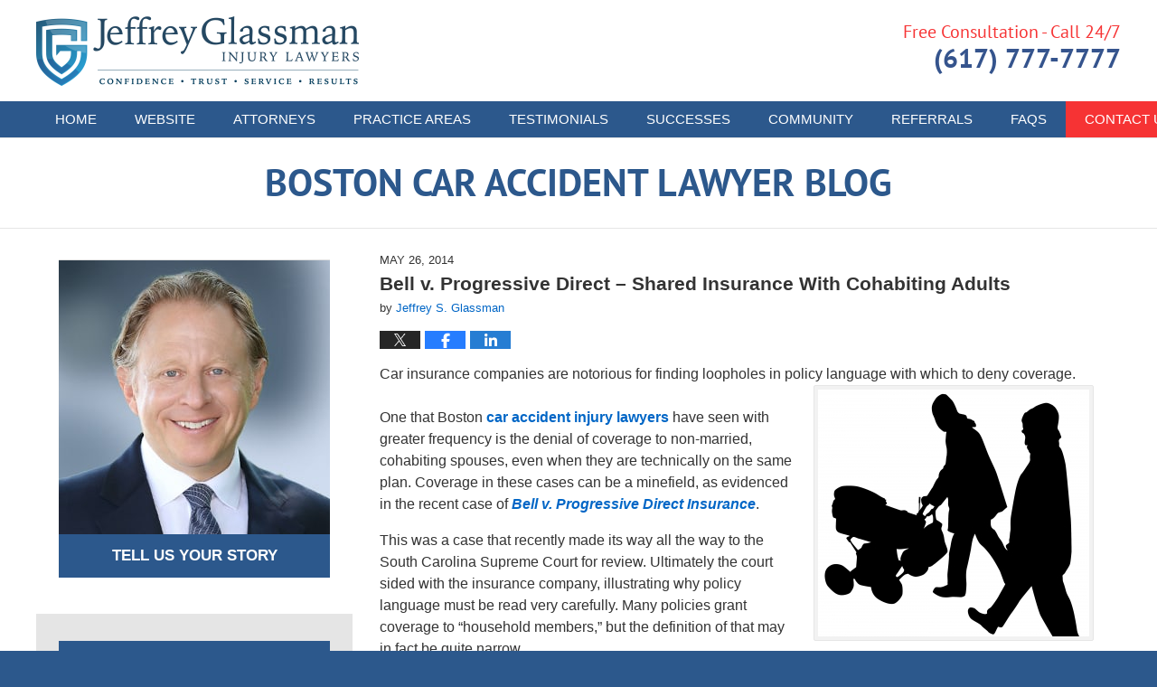

--- FILE ---
content_type: text/html; charset=UTF-8
request_url: https://www.boston-car-accident-lawyer-blog.com/bell-v-progressive-direct-sh/
body_size: 14537
content:
<!DOCTYPE html>
<html class="no-js displaymode-full" itemscope itemtype="http://schema.org/Blog" lang="en-US">
	<head prefix="og: http://ogp.me/ns# article: http://ogp.me/ns/article#" >
		<meta http-equiv="Content-Type" content="text/html; charset=utf-8" />
		<title>Bell v. Progressive Direct - Shared Insurance With Cohabiting Adults &#8212; Boston Car Accident Lawyer Blog &#8212; May 26, 2014</title>
		<meta name="viewport" content="width=device-width, initial-scale=1.0" />

		<link rel="stylesheet" type="text/css" media="all" href="/jresources/v/20250507213145/css/main.css" />


		<script type="text/javascript">
			document.documentElement.className = document.documentElement.className.replace(/\bno-js\b/,"js");
		</script>

		<meta name="referrer" content="origin" />
		<meta name="referrer" content="unsafe-url" />

		<meta name='robots' content='index, follow, max-image-preview:large, max-snippet:-1, max-video-preview:-1' />
	<style>img:is([sizes="auto" i], [sizes^="auto," i]) { contain-intrinsic-size: 3000px 1500px }</style>
	
	<!-- This site is optimized with the Yoast SEO plugin v25.7 - https://yoast.com/wordpress/plugins/seo/ -->
	<meta name="description" content="Car insurance companies are notorious for finding loopholes in policy language with which to deny coverage. One that Boston car accident injury lawyers &#8212; May 26, 2014" />
	<link rel="canonical" href="https://www.boston-car-accident-lawyer-blog.com/bell-v-progressive-direct-sh/" />
	<meta name="twitter:label1" content="Written by" />
	<meta name="twitter:data1" content="Jeffrey S. Glassman" />
	<meta name="twitter:label2" content="Est. reading time" />
	<meta name="twitter:data2" content="3 minutes" />
	<!-- / Yoast SEO plugin. -->


<link rel='dns-prefetch' href='//stats.wp.com' />
<link rel='dns-prefetch' href='//v0.wordpress.com' />
<link rel="alternate" type="application/rss+xml" title="Boston Car Accident Lawyer Blog &raquo; Feed" href="https://www.boston-car-accident-lawyer-blog.com/feed/" />
<link rel="alternate" type="application/rss+xml" title="Boston Car Accident Lawyer Blog &raquo; Comments Feed" href="https://www.boston-car-accident-lawyer-blog.com/comments/feed/" />
<script type="text/javascript">
/* <![CDATA[ */
window._wpemojiSettings = {"baseUrl":"https:\/\/s.w.org\/images\/core\/emoji\/16.0.1\/72x72\/","ext":".png","svgUrl":"https:\/\/s.w.org\/images\/core\/emoji\/16.0.1\/svg\/","svgExt":".svg","source":{"concatemoji":"https:\/\/www.boston-car-accident-lawyer-blog.com\/wp-includes\/js\/wp-emoji-release.min.js?ver=7f08c3448240c80842b50f945023b5cf"}};
/*! This file is auto-generated */
!function(s,n){var o,i,e;function c(e){try{var t={supportTests:e,timestamp:(new Date).valueOf()};sessionStorage.setItem(o,JSON.stringify(t))}catch(e){}}function p(e,t,n){e.clearRect(0,0,e.canvas.width,e.canvas.height),e.fillText(t,0,0);var t=new Uint32Array(e.getImageData(0,0,e.canvas.width,e.canvas.height).data),a=(e.clearRect(0,0,e.canvas.width,e.canvas.height),e.fillText(n,0,0),new Uint32Array(e.getImageData(0,0,e.canvas.width,e.canvas.height).data));return t.every(function(e,t){return e===a[t]})}function u(e,t){e.clearRect(0,0,e.canvas.width,e.canvas.height),e.fillText(t,0,0);for(var n=e.getImageData(16,16,1,1),a=0;a<n.data.length;a++)if(0!==n.data[a])return!1;return!0}function f(e,t,n,a){switch(t){case"flag":return n(e,"\ud83c\udff3\ufe0f\u200d\u26a7\ufe0f","\ud83c\udff3\ufe0f\u200b\u26a7\ufe0f")?!1:!n(e,"\ud83c\udde8\ud83c\uddf6","\ud83c\udde8\u200b\ud83c\uddf6")&&!n(e,"\ud83c\udff4\udb40\udc67\udb40\udc62\udb40\udc65\udb40\udc6e\udb40\udc67\udb40\udc7f","\ud83c\udff4\u200b\udb40\udc67\u200b\udb40\udc62\u200b\udb40\udc65\u200b\udb40\udc6e\u200b\udb40\udc67\u200b\udb40\udc7f");case"emoji":return!a(e,"\ud83e\udedf")}return!1}function g(e,t,n,a){var r="undefined"!=typeof WorkerGlobalScope&&self instanceof WorkerGlobalScope?new OffscreenCanvas(300,150):s.createElement("canvas"),o=r.getContext("2d",{willReadFrequently:!0}),i=(o.textBaseline="top",o.font="600 32px Arial",{});return e.forEach(function(e){i[e]=t(o,e,n,a)}),i}function t(e){var t=s.createElement("script");t.src=e,t.defer=!0,s.head.appendChild(t)}"undefined"!=typeof Promise&&(o="wpEmojiSettingsSupports",i=["flag","emoji"],n.supports={everything:!0,everythingExceptFlag:!0},e=new Promise(function(e){s.addEventListener("DOMContentLoaded",e,{once:!0})}),new Promise(function(t){var n=function(){try{var e=JSON.parse(sessionStorage.getItem(o));if("object"==typeof e&&"number"==typeof e.timestamp&&(new Date).valueOf()<e.timestamp+604800&&"object"==typeof e.supportTests)return e.supportTests}catch(e){}return null}();if(!n){if("undefined"!=typeof Worker&&"undefined"!=typeof OffscreenCanvas&&"undefined"!=typeof URL&&URL.createObjectURL&&"undefined"!=typeof Blob)try{var e="postMessage("+g.toString()+"("+[JSON.stringify(i),f.toString(),p.toString(),u.toString()].join(",")+"));",a=new Blob([e],{type:"text/javascript"}),r=new Worker(URL.createObjectURL(a),{name:"wpTestEmojiSupports"});return void(r.onmessage=function(e){c(n=e.data),r.terminate(),t(n)})}catch(e){}c(n=g(i,f,p,u))}t(n)}).then(function(e){for(var t in e)n.supports[t]=e[t],n.supports.everything=n.supports.everything&&n.supports[t],"flag"!==t&&(n.supports.everythingExceptFlag=n.supports.everythingExceptFlag&&n.supports[t]);n.supports.everythingExceptFlag=n.supports.everythingExceptFlag&&!n.supports.flag,n.DOMReady=!1,n.readyCallback=function(){n.DOMReady=!0}}).then(function(){return e}).then(function(){var e;n.supports.everything||(n.readyCallback(),(e=n.source||{}).concatemoji?t(e.concatemoji):e.wpemoji&&e.twemoji&&(t(e.twemoji),t(e.wpemoji)))}))}((window,document),window._wpemojiSettings);
/* ]]> */
</script>
<style id='wp-emoji-styles-inline-css' type='text/css'>

	img.wp-smiley, img.emoji {
		display: inline !important;
		border: none !important;
		box-shadow: none !important;
		height: 1em !important;
		width: 1em !important;
		margin: 0 0.07em !important;
		vertical-align: -0.1em !important;
		background: none !important;
		padding: 0 !important;
	}
</style>
<link rel='stylesheet' id='wp-block-library-css' href='https://www.boston-car-accident-lawyer-blog.com/wp-includes/css/dist/block-library/style.min.css?ver=7f08c3448240c80842b50f945023b5cf' type='text/css' media='all' />
<style id='classic-theme-styles-inline-css' type='text/css'>
/*! This file is auto-generated */
.wp-block-button__link{color:#fff;background-color:#32373c;border-radius:9999px;box-shadow:none;text-decoration:none;padding:calc(.667em + 2px) calc(1.333em + 2px);font-size:1.125em}.wp-block-file__button{background:#32373c;color:#fff;text-decoration:none}
</style>
<style id='global-styles-inline-css' type='text/css'>
:root{--wp--preset--aspect-ratio--square: 1;--wp--preset--aspect-ratio--4-3: 4/3;--wp--preset--aspect-ratio--3-4: 3/4;--wp--preset--aspect-ratio--3-2: 3/2;--wp--preset--aspect-ratio--2-3: 2/3;--wp--preset--aspect-ratio--16-9: 16/9;--wp--preset--aspect-ratio--9-16: 9/16;--wp--preset--color--black: #000000;--wp--preset--color--cyan-bluish-gray: #abb8c3;--wp--preset--color--white: #ffffff;--wp--preset--color--pale-pink: #f78da7;--wp--preset--color--vivid-red: #cf2e2e;--wp--preset--color--luminous-vivid-orange: #ff6900;--wp--preset--color--luminous-vivid-amber: #fcb900;--wp--preset--color--light-green-cyan: #7bdcb5;--wp--preset--color--vivid-green-cyan: #00d084;--wp--preset--color--pale-cyan-blue: #8ed1fc;--wp--preset--color--vivid-cyan-blue: #0693e3;--wp--preset--color--vivid-purple: #9b51e0;--wp--preset--gradient--vivid-cyan-blue-to-vivid-purple: linear-gradient(135deg,rgba(6,147,227,1) 0%,rgb(155,81,224) 100%);--wp--preset--gradient--light-green-cyan-to-vivid-green-cyan: linear-gradient(135deg,rgb(122,220,180) 0%,rgb(0,208,130) 100%);--wp--preset--gradient--luminous-vivid-amber-to-luminous-vivid-orange: linear-gradient(135deg,rgba(252,185,0,1) 0%,rgba(255,105,0,1) 100%);--wp--preset--gradient--luminous-vivid-orange-to-vivid-red: linear-gradient(135deg,rgba(255,105,0,1) 0%,rgb(207,46,46) 100%);--wp--preset--gradient--very-light-gray-to-cyan-bluish-gray: linear-gradient(135deg,rgb(238,238,238) 0%,rgb(169,184,195) 100%);--wp--preset--gradient--cool-to-warm-spectrum: linear-gradient(135deg,rgb(74,234,220) 0%,rgb(151,120,209) 20%,rgb(207,42,186) 40%,rgb(238,44,130) 60%,rgb(251,105,98) 80%,rgb(254,248,76) 100%);--wp--preset--gradient--blush-light-purple: linear-gradient(135deg,rgb(255,206,236) 0%,rgb(152,150,240) 100%);--wp--preset--gradient--blush-bordeaux: linear-gradient(135deg,rgb(254,205,165) 0%,rgb(254,45,45) 50%,rgb(107,0,62) 100%);--wp--preset--gradient--luminous-dusk: linear-gradient(135deg,rgb(255,203,112) 0%,rgb(199,81,192) 50%,rgb(65,88,208) 100%);--wp--preset--gradient--pale-ocean: linear-gradient(135deg,rgb(255,245,203) 0%,rgb(182,227,212) 50%,rgb(51,167,181) 100%);--wp--preset--gradient--electric-grass: linear-gradient(135deg,rgb(202,248,128) 0%,rgb(113,206,126) 100%);--wp--preset--gradient--midnight: linear-gradient(135deg,rgb(2,3,129) 0%,rgb(40,116,252) 100%);--wp--preset--font-size--small: 13px;--wp--preset--font-size--medium: 20px;--wp--preset--font-size--large: 36px;--wp--preset--font-size--x-large: 42px;--wp--preset--spacing--20: 0.44rem;--wp--preset--spacing--30: 0.67rem;--wp--preset--spacing--40: 1rem;--wp--preset--spacing--50: 1.5rem;--wp--preset--spacing--60: 2.25rem;--wp--preset--spacing--70: 3.38rem;--wp--preset--spacing--80: 5.06rem;--wp--preset--shadow--natural: 6px 6px 9px rgba(0, 0, 0, 0.2);--wp--preset--shadow--deep: 12px 12px 50px rgba(0, 0, 0, 0.4);--wp--preset--shadow--sharp: 6px 6px 0px rgba(0, 0, 0, 0.2);--wp--preset--shadow--outlined: 6px 6px 0px -3px rgba(255, 255, 255, 1), 6px 6px rgba(0, 0, 0, 1);--wp--preset--shadow--crisp: 6px 6px 0px rgba(0, 0, 0, 1);}:where(.is-layout-flex){gap: 0.5em;}:where(.is-layout-grid){gap: 0.5em;}body .is-layout-flex{display: flex;}.is-layout-flex{flex-wrap: wrap;align-items: center;}.is-layout-flex > :is(*, div){margin: 0;}body .is-layout-grid{display: grid;}.is-layout-grid > :is(*, div){margin: 0;}:where(.wp-block-columns.is-layout-flex){gap: 2em;}:where(.wp-block-columns.is-layout-grid){gap: 2em;}:where(.wp-block-post-template.is-layout-flex){gap: 1.25em;}:where(.wp-block-post-template.is-layout-grid){gap: 1.25em;}.has-black-color{color: var(--wp--preset--color--black) !important;}.has-cyan-bluish-gray-color{color: var(--wp--preset--color--cyan-bluish-gray) !important;}.has-white-color{color: var(--wp--preset--color--white) !important;}.has-pale-pink-color{color: var(--wp--preset--color--pale-pink) !important;}.has-vivid-red-color{color: var(--wp--preset--color--vivid-red) !important;}.has-luminous-vivid-orange-color{color: var(--wp--preset--color--luminous-vivid-orange) !important;}.has-luminous-vivid-amber-color{color: var(--wp--preset--color--luminous-vivid-amber) !important;}.has-light-green-cyan-color{color: var(--wp--preset--color--light-green-cyan) !important;}.has-vivid-green-cyan-color{color: var(--wp--preset--color--vivid-green-cyan) !important;}.has-pale-cyan-blue-color{color: var(--wp--preset--color--pale-cyan-blue) !important;}.has-vivid-cyan-blue-color{color: var(--wp--preset--color--vivid-cyan-blue) !important;}.has-vivid-purple-color{color: var(--wp--preset--color--vivid-purple) !important;}.has-black-background-color{background-color: var(--wp--preset--color--black) !important;}.has-cyan-bluish-gray-background-color{background-color: var(--wp--preset--color--cyan-bluish-gray) !important;}.has-white-background-color{background-color: var(--wp--preset--color--white) !important;}.has-pale-pink-background-color{background-color: var(--wp--preset--color--pale-pink) !important;}.has-vivid-red-background-color{background-color: var(--wp--preset--color--vivid-red) !important;}.has-luminous-vivid-orange-background-color{background-color: var(--wp--preset--color--luminous-vivid-orange) !important;}.has-luminous-vivid-amber-background-color{background-color: var(--wp--preset--color--luminous-vivid-amber) !important;}.has-light-green-cyan-background-color{background-color: var(--wp--preset--color--light-green-cyan) !important;}.has-vivid-green-cyan-background-color{background-color: var(--wp--preset--color--vivid-green-cyan) !important;}.has-pale-cyan-blue-background-color{background-color: var(--wp--preset--color--pale-cyan-blue) !important;}.has-vivid-cyan-blue-background-color{background-color: var(--wp--preset--color--vivid-cyan-blue) !important;}.has-vivid-purple-background-color{background-color: var(--wp--preset--color--vivid-purple) !important;}.has-black-border-color{border-color: var(--wp--preset--color--black) !important;}.has-cyan-bluish-gray-border-color{border-color: var(--wp--preset--color--cyan-bluish-gray) !important;}.has-white-border-color{border-color: var(--wp--preset--color--white) !important;}.has-pale-pink-border-color{border-color: var(--wp--preset--color--pale-pink) !important;}.has-vivid-red-border-color{border-color: var(--wp--preset--color--vivid-red) !important;}.has-luminous-vivid-orange-border-color{border-color: var(--wp--preset--color--luminous-vivid-orange) !important;}.has-luminous-vivid-amber-border-color{border-color: var(--wp--preset--color--luminous-vivid-amber) !important;}.has-light-green-cyan-border-color{border-color: var(--wp--preset--color--light-green-cyan) !important;}.has-vivid-green-cyan-border-color{border-color: var(--wp--preset--color--vivid-green-cyan) !important;}.has-pale-cyan-blue-border-color{border-color: var(--wp--preset--color--pale-cyan-blue) !important;}.has-vivid-cyan-blue-border-color{border-color: var(--wp--preset--color--vivid-cyan-blue) !important;}.has-vivid-purple-border-color{border-color: var(--wp--preset--color--vivid-purple) !important;}.has-vivid-cyan-blue-to-vivid-purple-gradient-background{background: var(--wp--preset--gradient--vivid-cyan-blue-to-vivid-purple) !important;}.has-light-green-cyan-to-vivid-green-cyan-gradient-background{background: var(--wp--preset--gradient--light-green-cyan-to-vivid-green-cyan) !important;}.has-luminous-vivid-amber-to-luminous-vivid-orange-gradient-background{background: var(--wp--preset--gradient--luminous-vivid-amber-to-luminous-vivid-orange) !important;}.has-luminous-vivid-orange-to-vivid-red-gradient-background{background: var(--wp--preset--gradient--luminous-vivid-orange-to-vivid-red) !important;}.has-very-light-gray-to-cyan-bluish-gray-gradient-background{background: var(--wp--preset--gradient--very-light-gray-to-cyan-bluish-gray) !important;}.has-cool-to-warm-spectrum-gradient-background{background: var(--wp--preset--gradient--cool-to-warm-spectrum) !important;}.has-blush-light-purple-gradient-background{background: var(--wp--preset--gradient--blush-light-purple) !important;}.has-blush-bordeaux-gradient-background{background: var(--wp--preset--gradient--blush-bordeaux) !important;}.has-luminous-dusk-gradient-background{background: var(--wp--preset--gradient--luminous-dusk) !important;}.has-pale-ocean-gradient-background{background: var(--wp--preset--gradient--pale-ocean) !important;}.has-electric-grass-gradient-background{background: var(--wp--preset--gradient--electric-grass) !important;}.has-midnight-gradient-background{background: var(--wp--preset--gradient--midnight) !important;}.has-small-font-size{font-size: var(--wp--preset--font-size--small) !important;}.has-medium-font-size{font-size: var(--wp--preset--font-size--medium) !important;}.has-large-font-size{font-size: var(--wp--preset--font-size--large) !important;}.has-x-large-font-size{font-size: var(--wp--preset--font-size--x-large) !important;}
:where(.wp-block-post-template.is-layout-flex){gap: 1.25em;}:where(.wp-block-post-template.is-layout-grid){gap: 1.25em;}
:where(.wp-block-columns.is-layout-flex){gap: 2em;}:where(.wp-block-columns.is-layout-grid){gap: 2em;}
:root :where(.wp-block-pullquote){font-size: 1.5em;line-height: 1.6;}
</style>
<script type="text/javascript" src="https://www.boston-car-accident-lawyer-blog.com/wp-includes/js/jquery/jquery.min.js?ver=3.7.1" id="jquery-core-js"></script>
<script type="text/javascript" src="https://www.boston-car-accident-lawyer-blog.com/wp-includes/js/jquery/jquery-migrate.min.js?ver=3.4.1" id="jquery-migrate-js"></script>
<link rel="https://api.w.org/" href="https://www.boston-car-accident-lawyer-blog.com/wp-json/" /><link rel="alternate" title="JSON" type="application/json" href="https://www.boston-car-accident-lawyer-blog.com/wp-json/wp/v2/posts/581" /><link rel="EditURI" type="application/rsd+xml" title="RSD" href="https://www.boston-car-accident-lawyer-blog.com/xmlrpc.php?rsd" />

<link rel='shortlink' href='https://wp.me/p6zYt4-9n' />
<link rel="alternate" title="oEmbed (JSON)" type="application/json+oembed" href="https://www.boston-car-accident-lawyer-blog.com/wp-json/oembed/1.0/embed?url=https%3A%2F%2Fwww.boston-car-accident-lawyer-blog.com%2Fbell-v-progressive-direct-sh%2F" />
<link rel="alternate" title="oEmbed (XML)" type="text/xml+oembed" href="https://www.boston-car-accident-lawyer-blog.com/wp-json/oembed/1.0/embed?url=https%3A%2F%2Fwww.boston-car-accident-lawyer-blog.com%2Fbell-v-progressive-direct-sh%2F&#038;format=xml" />
	<style>img#wpstats{display:none}</style>
		<link rel="amphtml" href="https://www.boston-car-accident-lawyer-blog.com/amp/bell-v-progressive-direct-sh/" />
		<!-- Willow Authorship Tags -->
<link href="https://www.jeffreysglassman.com/" rel="publisher" />
<link href="https://www.jeffreysglassman.com/jeffrey-s-glassman.html" rel="author" />

<!-- End Willow Authorship Tags -->		<!-- Willow Opengraph and Twitter Cards -->
<meta name="twitter:creator" content="@jeffreyglassman" />
<meta name="twitter:card" content="summary" />
<meta name="twitter:url" content="https://wp.me/p6zYt4-9n" />
<meta name="twitter:title" content="Bell v. Progressive Direct &#8211; Shared Insurance With Cohabiting Adults" />
<meta name="twitter:description" content="Car insurance companies are notorious for finding loopholes in policy language with which to deny coverage. One that Boston car accident injury lawyers have seen with greater frequency is the ..." />
<meta name="twitter:image" content="https://www.boston-car-accident-lawyer-blog.com/files/2021/11/social-image-logo-og.png" />
<meta property="article:published_time" content="2014-05-26T12:54:02-04:00" />
<meta property="article:modified_time" content="2014-05-26T12:54:02-04:00" />
<meta property="article:section" content="Car Accidents" />
<meta property="article:author" content="https://www.facebook.com/pages/Law-Offices-of-Jeffrey-S-Glassman-LLC/15179320471" />
<meta property="og:url" content="https://www.boston-car-accident-lawyer-blog.com/bell-v-progressive-direct-sh/" />
<meta property="og:title" content="Bell v. Progressive Direct &#8211; Shared Insurance With Cohabiting Adults" />
<meta property="og:description" content="Car insurance companies are notorious for finding loopholes in policy language with which to deny coverage. One that Boston car accident injury lawyers have seen with greater frequency is the ..." />
<meta property="og:type" content="article" />
<meta property="og:image" content="https://www.boston-car-accident-lawyer-blog.com/files/2021/11/social-image-logo-og.png" />
<meta property="og:image:width" content="1200" />
<meta property="og:image:height" content="1200" />
<meta property="og:image:url" content="https://www.boston-car-accident-lawyer-blog.com/files/2021/11/social-image-logo-og.png" />
<meta property="og:image:secure_url" content="https://www.boston-car-accident-lawyer-blog.com/files/2021/11/social-image-logo-og.png" />
<meta property="og:site_name" content="Boston Car Accident Lawyer Blog" />

<!-- End Willow Opengraph and Twitter Cards -->

				<link rel="shortcut icon" type="image/x-icon" href="/jresources/v/20250507213145/icons/favicon.ico"  />
<!-- Global site tag (gtag.js) - Google Analytics -->
    <script async src="https://www.googletagmanager.com/gtag/js?id=AW-980598167"></script>
    <script>
        window.dataLayer = window.dataLayer || [];
        function gtag(){dataLayer.push(arguments);}
        gtag('js', new Date());
        gtag('config', 'AW-980598167', {
            'linker': {
                'domains': ['jeffreysglassman.com','bikeattorney.com','boston-car-accident-lawyer-blog.com','massachusettsworkerscompensationlawyersblog.com','bostonpersonalinjuryattorneyblog.com','productliabilitylawyerblog.com','bostondrunkdrivingaccidentlawyerblog.com','mesotheliomalawyers-blog.com','massachusettssocialsecuritydisabilitylawyersblog.com','bikeaccidentlawyersblog.com','zantaclawyer.co','earpluglawyers.com'],
                'accept_incoming': true
            }
        });
    </script>
<!-- End Global site tag (gtag.js) - Google Analytics -->
<!-- Google Analytics Metadata -->
<script> window.jmetadata = window.jmetadata || { site: { id: '754', installation: 'lawblogger', name: 'boston-car-accident-lawyer-blog-com',  willow: '1', domain: 'boston-car-accident-lawyer-blog.com', key: 'Li0tLSAuLi0gLi4uIC0gLi4gLi1ib3N0b24tY2FyLWFjY2lkZW50LWxhd3llci1ibG9nLmNvbQ==' }, analytics: { ga4: [ { measurementId: 'G-DG9V1BP8EF' } ] } } </script>
<!-- End of Google Analytics Metadata -->

<!-- Google Tag Manager -->
<script>(function(w,d,s,l,i){w[l]=w[l]||[];w[l].push({'gtm.start': new Date().getTime(),event:'gtm.js'});var f=d.getElementsByTagName(s)[0], j=d.createElement(s),dl=l!='dataLayer'?'&l='+l:'';j.async=true;j.src= 'https://www.googletagmanager.com/gtm.js?id='+i+dl;f.parentNode.insertBefore(j,f); })(window,document,'script','dataLayer','GTM-PHFNLNH');</script>
<!-- End Google Tag Manager -->

<link rel="next" href="https://www.boston-car-accident-lawyer-blog.com/sneezing-fits-and-motor-vehicl/" />
<link rel="prev" href="https://www.boston-car-accident-lawyer-blog.com/how-big-is-your-risk-of-a-coll/" />

	<script async defer src="https://justatic.com/e/widgets/js/justia.js"></script>

	</head>
	<body class="willow willow-responsive wp-singular post-template-default single single-post postid-581 single-format-standard wp-theme-Willow-Responsive">
	        
                    <div id="top-numbers-v3" class="top-numbers-v3 tnv3-2btn tnv3-sticky">
            <ul>
                <li> Free Consultation:  <strong>(617) 777-7777</strong>
                     <div class="tnv3-btn-wrapper">
                        <a data-gtm-location="Sticky Header" data-gtm-value="+1 (617) 777-7777" data-gtm-action="Contact" data-gtm-category="Phones" data-gtm-device="Mobile" data-gtm-event="phone_contact" data-gtm-label="Call" data-gtm-target="Button" data-gtm-type="click" data-gtm-conversion="1" href="tel:+1 (617) 777-7777" class="tnv3-button" data-wrapper="gtag" data-directive="j-event" data-trigger="click" data-category="Conversions" data-action="Tapped To Call" data-label="Header Tap To Call" data-ads-conversion-label="AW-980598167/wx1aCLqurpICEJf7ytMD" rel="nofollow">Tap To Call</a>
                        <a data-gtm-location="Sticky Header" data-gtm-value="+1 (617) 777-7777" data-gtm-action="Contact" data-gtm-category="Phones" data-gtm-device="Mobile" data-gtm-event="phone_contact" data-gtm-label="Text" data-gtm-target="Button" data-gtm-type="click" data-gtm-conversion="1" href="sms:+1-617-744-7777" class="tnv3-button tnv3-button-text" data-wrapper="gtag" data-directive="j-event" data-trigger="click" data-category="Conversions" data-action="Tapped To Text" data-label="Header Tap To Text" rel="nofollow">Tap To Text</a>
                    </div>
                </li>
            </ul>
        </div>
        

<div id="fb-root"></div>

		<div class="container">
			<div class="cwrap">

			<!-- HEADER -->
			<header id="header" role="banner">
							<div id="head" class="header-tag-group">

					<div id="logo">
						<a href="https://www.jeffreysglassman.com/">							<img src="/jresources/v/20250507213145/images/logo.png" id="mainlogo" alt="Jeffrey Glassman Injury Lawyers" />
							Boston Car Accident Lawyer Blog</a>
					</div>
										<div id="tagline"><a  href="https://www.jeffreysglassman.com/contact-us.html" class="tagline-link tagline-text">Published By Jeffrey Glassman Injury Lawyers</a></div>
									</div><!--/#head-->
				<nav id="main-nav" role="navigation">
					<span class="visuallyhidden">Navigation</span>
					<div id="topnav" class="topnav nav-custom"><ul id="tnav-toplevel" class="menu"><li id="menu-item-8" class="priority_1 menu-item menu-item-type-custom menu-item-object-custom menu-item-home menu-item-8"><a href="https://www.boston-car-accident-lawyer-blog.com/">Home</a></li>
<li id="menu-item-9" class="priority_2 menu-item menu-item-type-custom menu-item-object-custom menu-item-9"><a href="https://www.jeffreysglassman.com/">Website</a></li>
<li id="menu-item-3440" class="priority_4 menu-item menu-item-type-custom menu-item-object-custom menu-item-3440"><a href="https://www.jeffreysglassman.com/attorneys.html">Attorneys</a></li>
<li id="menu-item-10" class="priority_3 menu-item menu-item-type-custom menu-item-object-custom menu-item-10"><a href="https://www.jeffreysglassman.com/personal-injury.html">Practice Areas</a></li>
<li id="menu-item-3441" class="priority_5 menu-item menu-item-type-custom menu-item-object-custom menu-item-3441"><a href="https://www.jeffreysglassman.com/testimonials.html">Testimonials</a></li>
<li id="menu-item-3442" class="priority_6 menu-item menu-item-type-custom menu-item-object-custom menu-item-3442"><a href="https://www.jeffreysglassman.com/history-of-success.html">Successes</a></li>
<li id="menu-item-3443" class="priority_7 menu-item menu-item-type-custom menu-item-object-custom menu-item-3443"><a href="https://www.jeffreysglassman.com/communities.html">Community</a></li>
<li id="menu-item-3444" class="priority_8 menu-item menu-item-type-custom menu-item-object-custom menu-item-3444"><a href="https://www.jeffreysglassman.com/refer-your-clients-to-us.html">Referrals</a></li>
<li id="menu-item-3445" class="priority_9 menu-item menu-item-type-custom menu-item-object-custom menu-item-3445"><a href="https://www.jeffreysglassman.com/faqs.html">FAQs</a></li>
<li id="menu-item-11" class="priority_1 contactus menu-item menu-item-type-custom menu-item-object-custom menu-item-11"><a href="https://www.jeffreysglassman.com/contact-us.html">Contact <ins>Us</ins></a></li>
</ul></div>				</nav>
				<div id="h-cta" class="widget_text widget page-header-above-main-widget page-header-above-main-allpage-header-widget widget_custom_html"> <div class="content widget-content page-header-above-main-widget-content page-header-above-main-allpage-widget-content"> <div class="textwidget custom-html-widget"> <div class="wrapper"> <span class="line-1">Free Consultation - Call 24/7</span> <span class="line-2"> <span class="phone">(617) 777-7777</span> </span> </div> </div> </div> </div>			</header>

			            

            <!-- MAIN -->
            <div id="main">
	            <div class="custom_html_content_top"><div class="imgwrap"> <div id="img3"> <div class="blogname-wrapper"> <a href="/" class="main-blogname"> <!-- Internal Pages --> <strong class="inner-blogname">Boston Car Accident Lawyer Blog</strong> </a> </div> </div> </div></div>                <div class="mwrap">
                	
                	
	                <section class="content">
	                		                	<div class="bodytext">
		                	

<article id="post-581" class="entry post-581 post type-post status-publish format-standard hentry category-car-accidents" itemprop="blogPost" itemtype="http://schema.org/BlogPosting" itemscope>
	<link itemprop="mainEntityOfPage" href="https://www.boston-car-accident-lawyer-blog.com/bell-v-progressive-direct-sh/" />
	<div class="inner-wrapper">
		<header>

			
			
						<div id="default-featured-image-581-post-id-581" itemprop="image" itemtype="http://schema.org/ImageObject" itemscope>
	<link itemprop="url" href="https://www.boston-car-accident-lawyer-blog.com/files/2021/11/social-image-logo-og.png" />
	<meta itemprop="width" content="1200" />
	<meta itemprop="height" content="1200" />
	<meta itemprop="representativeOfPage" content="http://schema.org/False" />
</div>
			<div class="published-date"><span class="published-date-label"></span> <time datetime="2014-05-26T12:54:02-04:00" class="post-date published" itemprop="datePublished" pubdate>May 26, 2014</time></div>
			
			
            <h1 class="entry-title" itemprop="name">Bell v. Progressive Direct &#8211; Shared Insurance With Cohabiting Adults</h1>
                <meta itemprop="headline" content="Bell v. Progressive Direct &#8211; Shared Insurance With Cohabiting Adults" />
			
			
			<div class="author vcard">by <span itemprop="author" itemtype="http://schema.org/Organization" itemscope><a href="https://www.jeffreysglassman.com/jeffrey-s-glassman.html" class="url fn author-jeffreysglassman1 author-2175 post-author-link" rel="author" target="_self" itemprop="url"><span itemprop="name">Jeffrey S. Glassman</span></a><meta itemprop="sameAs" content="https://twitter.com/jeffreyglassman" /><meta itemprop="sameAs" content="https://www.facebook.com/pages/Law-Offices-of-Jeffrey-S-Glassman-LLC/15179320471" /><meta itemprop="sameAs" content="http://lawyers.justia.com/firm/law-offices-of-jeffrey-s-glassman-llc-32061" /></span></div>
			
			<div class="sharelinks sharelinks-581 sharelinks-horizontal" id="sharelinks-581">
	<a href="https://twitter.com/intent/tweet?url=https%3A%2F%2Fwp.me%2Fp6zYt4-9n&amp;text=Bell+v.+Progressive+Direct+-+Shared+Insurance+With+Cohabiting+Adults&amp;related=jeffreyglassman%3APost+Author" target="_blank"  onclick="javascript:window.open(this.href, '', 'menubar=no,toolbar=no,resizable=yes,scrollbars=yes,height=600,width=600');return false;"><img src="https://www.boston-car-accident-lawyer-blog.com/wp-content/themes/Willow-Responsive/images/share/twitter.gif" alt="Tweet this Post" /></a>
	<a href="https://www.facebook.com/sharer/sharer.php?u=https%3A%2F%2Fwww.boston-car-accident-lawyer-blog.com%2Fbell-v-progressive-direct-sh%2F" target="_blank"  onclick="javascript:window.open(this.href, '', 'menubar=no,toolbar=no,resizable=yes,scrollbars=yes,height=600,width=600');return false;"><img src="https://www.boston-car-accident-lawyer-blog.com/wp-content/themes/Willow-Responsive/images/share/fb.gif" alt="Share on Facebook" /></a>
	<a href="http://www.linkedin.com/shareArticle?mini=true&amp;url=https%3A%2F%2Fwww.boston-car-accident-lawyer-blog.com%2Fbell-v-progressive-direct-sh%2F&amp;title=Bell+v.+Progressive+Direct+-+Shared+Insurance+With+Cohabiting+Adults&amp;source=Boston+Car+Accident+Lawyer+Blog" target="_blank"  onclick="javascript:window.open(this.href, '', 'menubar=no,toolbar=no,resizable=yes,scrollbars=yes,height=600,width=600');return false;"><img src="https://www.boston-car-accident-lawyer-blog.com/wp-content/themes/Willow-Responsive/images/share/linkedin.gif" alt="Share on LinkedIn" /></a>
</div>					</header>
		<div class="content" itemprop="articleBody">
									<div class="entry-content">
								<p>Car insurance companies are notorious for finding loopholes in policy language with which to deny coverage.<br />
<img fetchpriority="high" decoding="async" alt="couplewithchildcart.jpg" src="https://www.boston-car-accident-lawyer-blog.com/couplewithchildcart.jpg" width="300" height="273" class="mt-image-right" style="float: right;margin: 0 0 20px 20px" /><br />
One that Boston <a href="https://www.jeffreysglassman.com/lawyer-attorney-2033741.html">car accident injury lawyers</a> have seen with greater frequency is the denial of coverage to non-married, cohabiting spouses, even when they are technically on the same plan. Coverage in these cases can be a minefield, as evidenced in the recent case of <a href="http://law.justia.com/cases/south-carolina/supreme-court/2014/27381.html?utm_source=Justia+Law&amp;utm_campaign=93b87f9845-summary_newsletters_practice&amp;utm_medium=email&amp;utm_term=0_92aabbfa32-93b87f9845-406023793%20and"><em>Bell v. Progressive Direct Insurance</em></a>.</p>
<p>This was a case that recently made its way all the way to the South Carolina Supreme Court for review. Ultimately the court sided with the insurance company, illustrating why policy language must be read very carefully. Many policies grant coverage to &#8220;household members,&#8221; but the definition of that may in fact be quite narrow.<br />
<span id="more-581"></span><br />
Given the facts of the case, however, it&#8217;s completely understandable that the plaintiff believed he was covered.</p>
<p>This case stems from a serious car accident in the spring of 2006. The plaintiff was a passenger in a vehicle driven by his co-worker. The other driver was at-fault, but he was under-insured. This happens a lot where a driver has insurance, but the policy limits aren&#8217;t enough to cover the damage caused.</p>
<p>This is why it&#8217;s beneficial for all individuals to have uninsured motorist coverage or underinsured motorist coverage on their own policy, which will help make up the difference.</p>
<p>Here, there was no underinsured motorist coverage on the vehicle in which he was riding. Therefore, the plaintiff sought benefits under the underinsured motorist coverage of his on-again-off-again fiancee, with whom he shared at a child and, at the time, resided. Both the plaintiff&#8217;s name and that of his fiancee appeared on the policy as &#8220;drivers and household residents,&#8221; although the fiancee was listed as the &#8220;named insured.&#8221;</p>
<p>The policy was intended to include spouses and relatives residing in the same household. However, these two weren&#8217;t technically spouses or relatives. The plaintiff would later testify, however, that when the pair moved in together, they sought to consolidate many of their bills. One of those was car insurance. He relinquished his own coverage, and became an &#8220;additional driver&#8221; on his fiancee&#8217;s policy. In doing so, he legally had the minimum amount of insurance necessary were he to cause an accident. However, that didn&#8217;t necessarily mean his injuries would be covered in the event he was injured by an uninsured motorist.</p>
<p>Both the trial court and appellate court relied heavily on the fact that while the two were engaged, they had not set a date, were not common-law spouses and marriage was for an &#8220;undetermined&#8221; point in the future. Therefore, the plaintiff could not be considered a &#8220;spouse&#8221; under the policy guidelines, and nor was he a named insured.</p>
<p>This is the kind of loophole that can end up costing an injured party dearly. It&#8217;s important that any time you switch insurance policies you know the exact extent of your coverage.</p>
<p><em>If you are injured in an accident in Massachusetts, call Jeffrey Glassman Injury Lawyers for a free and confidential appointment &#8212; (617) 777-7777.</em></p>
<p>Additional Resources:<br />
<a href="http://law.justia.com/cases/south-carolina/supreme-court/2014/27381.html?utm_source=Justia+Law&amp;utm_campaign=93b87f9845-summary_newsletters_practice&amp;utm_medium=email&amp;utm_term=0_92aabbfa32-93b87f9845-406023793%20and"><em>Bell v. Progressive Direct Insurance</em></a>, April 9, 2014, South Carolina Supreme Court<br />
More Blog Entries:<br />
<a href="https://www.boston-car-accident-lawyer-blog.com/2014/05/massachusetts-dot-to-bostonian.html">Massachusetts DOT to Bostonians: &#8220;Use Yah Blinkah&#8221;</a>, May 13, 2014, Boston Auto Accident Lawyer Blog</p>
							</div>
					</div>
		<footer>
							<div class="author vcard">by <span itemprop="author" itemtype="http://schema.org/Organization" itemscope><a href="https://www.jeffreysglassman.com/jeffrey-s-glassman.html" class="url fn author-jeffreysglassman1 author-2175 post-author-link" rel="author" target="_self" itemprop="url"><span itemprop="name">Jeffrey S. Glassman</span></a><meta itemprop="sameAs" content="https://twitter.com/jeffreyglassman" /><meta itemprop="sameAs" content="https://www.facebook.com/pages/Law-Offices-of-Jeffrey-S-Glassman-LLC/15179320471" /><meta itemprop="sameAs" content="http://lawyers.justia.com/firm/law-offices-of-jeffrey-s-glassman-llc-32061" /></span></div>						<div itemprop="publisher" itemtype="http://schema.org/Organization" itemscope>
				<meta itemprop="name" content="Jeffrey Glassman Injury Lawyers" />
				
<div itemprop="logo" itemtype="http://schema.org/ImageObject" itemscope>
	<link itemprop="url" href="https://www.boston-car-accident-lawyer-blog.com/files/2021/11/Jeffrey-S-Glassman.png" />
	<meta itemprop="height" content="60" />
	<meta itemprop="width" content="278" />
	<meta itemprop="representativeOfPage" content="http://schema.org/True" />
</div>
			</div>

			<div class="category-list"><span class="category-list-label">Posted in:</span> <span class="category-list-items"><a href="https://www.boston-car-accident-lawyer-blog.com/category/car-accidents/" title="View all posts in Car Accidents" class="category-car-accidents term-4 post-category-link">Car Accidents</a></span></div>			
			<div class="published-date"><span class="published-date-label"></span> <time datetime="2014-05-26T12:54:02-04:00" class="post-date published" itemprop="datePublished" pubdate>May 26, 2014</time></div>			<div class="visuallyhidden">Updated:
				<time datetime="2014-05-26T12:54:02-04:00" class="updated" itemprop="dateModified">May 26, 2014 12:54 pm</time>
			</div>

			
			
			
			
<!-- You can start editing here. -->


			<!-- If comments are closed. -->
		<p class="nocomments">Comments are closed.</p>

	

		</footer>

	</div>
</article>
	<div class="navigation">
		<nav id="post-pagination-bottom" class="pagination post-pagination" role="navigation">
		<span class="nav-prev"><a rel="prev" href="https://www.boston-car-accident-lawyer-blog.com/how-big-is-your-risk-of-a-coll/" title="How Big is Your Risk of a Collision During Memorial Day?"><span class="arrow-left">&laquo;</span> Previous</a></span> <span class="nav-sep">|</span> <span class="nav-home"><a rel="home" href="https://www.boston-car-accident-lawyer-blog.com/">Home</a></span> <span class="nav-sep">|</span> <span class="nav-next"><a rel="next" href="https://www.boston-car-accident-lawyer-blog.com/sneezing-fits-and-motor-vehicl/" title="MBTA Collision Blamed on Sneezing">Next <span class="arrow-right">&raquo;</span></a></span>				</nav>
	</div>
								</div>

																<aside class="sidebar primary-sidebar sc-2 secondary-content" id="sc-2">
			</aside>

							
						</section>

						<aside class="sidebar secondary-sidebar sc-1 secondary-content" id="sc-1">
	<div id="custom_html-2" class="widget_text widget sidebar-widget primary-sidebar-widget widget_custom_html"><strong class="widget-title sidebar-widget-title primary-sidebar-widget-title"> </strong><div class="content widget-content sidebar-widget-content primary-sidebar-widget-content"><div class="textwidget custom-html-widget"><span class="img-container"> <img src="/jresources/images/attorney-img.jpg" alt="Jeffrey S. Glassman"/> </span> <span class="text"> Tell Us Your Story </span></div></div></div>    <div id="justia_contact_form-2" class="widget sidebar-widget primary-sidebar-widget justia_contact_form">
    <strong class="widget-title sidebar-widget-title primary-sidebar-widget-title">Contact Us</strong><div class="content widget-content sidebar-widget-content primary-sidebar-widget-content">
    <div class="formdesc"> <strong class="line-1">Free Consultation</strong> <span class="line-2">No Fee Unless Successful</span> </div>
    <div id="contactform">
            <form data-gtm-label="Consultation Form" data-gtm-action="Submission" data-gtm-category="Forms" data-gtm-type="submission" data-gtm-conversion="1" id="genericcontactform" name="genericcontactform" action="/jshared/blog-contactus/" class="widget_form" data-validate="parsley">
            <div data-directive="j-recaptcha" data-recaptcha-key="6Ldi0jUsAAAAACeY1LAfo7lVmgryUZ_Pod3f4BQw" data-version="2" data-set-lang="en"></div>
            <div id="errmsg"></div>
            <input type="hidden" name="wpid" value="2" />
            <input type="hidden" name="5_From_Page" value="Boston Car Accident Lawyer Blog" />
            <input type="hidden" name="firm_name" value="Jeffrey Glassman Injury Lawyers" />
            <input type="hidden" name="blog_name" value="Boston Car Accident Lawyer Blog" />
            <input type="hidden" name="site_id" value="" />
            <input type="hidden" name="prefix" value="754" />
            <input type="hidden" name="source" value="main" />
            <input type="hidden" name="source_off" value="" />
            <input type="hidden" name="return_url" value="https://www.boston-car-accident-lawyer-blog.com/thank-you/" />
            <input type="hidden" name="current_url" value="https://www.boston-car-accident-lawyer-blog.com/bell-v-progressive-direct-sh/" />
            <input type="hidden" name="big_or_small" value="big" />
            <input type="hidden" name="is_blog" value="yes" />
            <span class="fld name_required"><label class="visuallyhidden" for="Name_Required">Name (Required)</label><input type="text" name="10_Name_Required" id="Name_Required" value=""  placeholder="Name (Required)"   class="required"  required/></span><span class="fld email_required"><label class="visuallyhidden" for="Email_Required">Email (Required)</label><input type="email" name="20_Email_Required" id="Email_Required" value=""  placeholder="Email (Required)"   class="required"  required/></span><span class="fld phone_required"><label class="visuallyhidden" for="Phone_Required">Phone (Required)</label><input type="tel" name="30_Phone_Required" id="Phone_Required" value=""  placeholder="Phone (Required)"  pattern="[\+\(\)\d -]+" title="Please enter a valid phone number."  class="required"  required/></span><span class="fld message"><label class="visuallyhidden" for="Message">Message</label><textarea name="40_Message" id="Message"  placeholder="Message"  ></textarea></span>
            
            
            
            
            <input type="hidden" name="required_fields" value="10_Name_Required,20_Email_Required,30_Phone_Required" />
            <input type="hidden" name="form_location" value="Consultation Form">
            <span class="submit">
                <button type="submit" name="submitbtn">Contact Us Now</button>
            </span>
        </form>
    </div>
    <div style="display:none !important;" class="normal" id="jwpform-validation"></div>
    </div></div><div id="jwpw_connect-2" class="widget sidebar-widget primary-sidebar-widget jwpw_connect">
    <strong class="widget-title sidebar-widget-title primary-sidebar-widget-title">Connect</strong><div class="content widget-content sidebar-widget-content primary-sidebar-widget-content">
    
        <p class="connect-icons">
            <a href="https://www.facebook.com/pages/Boston-Car-Accident-Lawyers-Law-Offices-of-Jeffrey-S-Glassman-LLC/360061230727764" target="_blank" title="Facebook"><img src="https://lawyers.justia.com/s/facebook-flat-64.png" alt="Facebook Icon" border="0" /></a><a href="https://twitter.com/jeffreyglassman" target="_blank" title="Twitter"><img src="https://lawyers.justia.com/s/twitter-flat-64.png" alt="Twitter Icon" border="0" /></a><a href="https://lawyers.justia.com/firm/law-offices-of-jeffrey-s-glassman-llc-32061" target="_blank" title="Justia"><img src="https://lawyers.justia.com/s/justia-flat-64.png" alt="Justia Icon" border="0" /></a><a href="http://rss.justia.com/BostonCarAccidentLawyerBlogCom" target="_blank" title="Feed"><img src="https://lawyers.justia.com/s/rss-flat-64.png" alt="Feed Icon" border="0" /></a>
        </p>
        <script type="application/ld+json">
{ "@context": "http://schema.org",
  "@type": "http://schema.org/LegalService",
  "name": "Jeffrey Glassman Injury Lawyers",
  "image": "https://www.boston-car-accident-lawyer-blog.com/files/2021/11/Jeffrey-S-Glassman.png",
  "sameAs": ["https://www.facebook.com/pages/Boston-Car-Accident-Lawyers-Law-Offices-of-Jeffrey-S-Glassman-LLC/360061230727764","https://twitter.com/jeffreyglassman","https://lawyers.justia.com/firm/law-offices-of-jeffrey-s-glassman-llc-32061","http://rss.justia.com/BostonCarAccidentLawyerBlogCom"],
  "address": {
    "@type": "PostalAddress",
    "addressCountry": "US"
  }
}
</script>
        
</div></div>
<div id="j_categories-2" class="widget sidebar-widget primary-sidebar-widget j_categories"><strong class="widget-title sidebar-widget-title primary-sidebar-widget-title">Topics</strong><div class="content widget-content sidebar-widget-content primary-sidebar-widget-content"><ul>
    <li class="cat-item cat-item-0"><a href="https://www.boston-car-accident-lawyer-blog.com/category/car-accidents/">Car Accidents <span>(862)</span></a></li>
    <li class="cat-item cat-item-1"><a href="https://www.boston-car-accident-lawyer-blog.com/category/injuries-to-children/">Injuries to Children <span>(45)</span></a></li>
    <li class="cat-item cat-item-2"><a href="https://www.boston-car-accident-lawyer-blog.com/category/pedestrian-accidents/">Pedestrian Accidents <span>(45)</span></a></li>
    <li class="cat-item cat-item-3"><a href="https://www.boston-car-accident-lawyer-blog.com/category/truck-accidents/">Truck Accidents <span>(43)</span></a></li>
    <li class="cat-item cat-item-4"><a href="https://www.boston-car-accident-lawyer-blog.com/category/motorcycle-accident/">Motorcycle Accident <span>(43)</span></a></li>
    <li class="cat-item cat-item-5"><a href="https://www.boston-car-accident-lawyer-blog.com/category/drunk-driving-victims/">Drunk Driving Victims <span>(41)</span></a></li>
    <li class="cat-item cat-item-6"><a href="https://www.boston-car-accident-lawyer-blog.com/category/bicycle-accidents/">Bicycle Accidents <span>(38)</span></a></li>
    <li class="cat-item cat-item-7"><a href="https://www.boston-car-accident-lawyer-blog.com/category/bus-accident/">Bus Accident <span>(27)</span></a></li>
    <li class="cat-item cat-item-8"><a href="https://www.boston-car-accident-lawyer-blog.com/category/semi-accident/">Semi Accident <span>(17)</span></a></li>
    <li class="cat-item cat-item-9"><a href="https://www.boston-car-accident-lawyer-blog.com/category/mbta-accidents/">MBTA Accidents <span>(14)</span></a></li>
    <li class="cat-item cat-item-10"><a href="https://www.boston-car-accident-lawyer-blog.com/category/defective-vehicles/">Defective Vehicles <span>(14)</span></a></li>
    <li class="cat-item cat-item-11"><a href="https://www.boston-car-accident-lawyer-blog.com/category/rollover-accidents/">Rollover Accidents <span>(11)</span></a></li>
    <span class="more-categories-link"><a href="/topics/">View More Topics</a></span></ul></div></div><div id="custom_html-3" class="widget_text widget sidebar-widget primary-sidebar-widget widget_custom_html"><strong class="widget-title sidebar-widget-title primary-sidebar-widget-title">Search</strong><div class="content widget-content sidebar-widget-content primary-sidebar-widget-content"><div class="textwidget custom-html-widget"><form action="/" class="searchform" id="searchform" method="get" role="search"><div><label for="s" class="visuallyhidden">Search</label><input type="text" id="s" name="s" value="" placeholder="Enter Text"/><button type="submit" value="Search" id="searchsubmit">Search</button></div></form></div></div></div><div id="custom_html-4" class="widget_text widget sidebar-widget primary-sidebar-widget widget_custom_html"><strong class="widget-title sidebar-widget-title primary-sidebar-widget-title">Our Other Blogs</strong><div class="content widget-content sidebar-widget-content primary-sidebar-widget-content"><div class="textwidget custom-html-widget"><ul> <li><a href="https://www.massachusettsworkerscompensationlawyersblog.com/">Massachusetts Workers Compensation Lawyers Blog</a></li> <li><a href="https://www.bostondrunkdrivingaccidentlawyerblog.com/">Boston Drunk Driving Accident Lawyer Blog</a></li> <li><a href="https://www.bostonpersonalinjuryattorneyblog.com/">Boston Personal Injury Attorney Blog</a></li> <li><a href="https://www.massachusettssocialsecuritydisabilitylawyersblog.com/">Massachusetts Social Security Disability Lawyers Blog</a></li> <li><a href="https://www.mesotheliomalawyers-blog.com/">Mesothelioma Lawyers Blog</a></li> <li><a href="https://www.productliabilitylawyerblog.com/">Product Liability Lawyer Blog</a></li> <li><a href="https://www.bikeaccidentlawyersblog.com/">Bike Accident Lawyers Blog</a></li> </ul></div></div></div>
		<div id="recent-posts-2" class="widget sidebar-widget primary-sidebar-widget widget_recent_entries">
		<strong class="widget-title sidebar-widget-title primary-sidebar-widget-title">Recent Entries</strong><div class="content widget-content sidebar-widget-content primary-sidebar-widget-content">
		<ul>
											<li>
					<a href="https://www.boston-car-accident-lawyer-blog.com/holiday-delivery-drivers-company-vehicles-who-pays-after-a-crash/">Holiday Delivery Drivers &amp; Company Vehicles: Who Pays After a Crash?</a>
									</li>
											<li>
					<a href="https://www.boston-car-accident-lawyer-blog.com/thanksgiving-and-christmas-travel-chaos-logan-mass-pike-i-93-crash-risks/">Thanksgiving and Christmas Travel Chaos: Logan, Mass Pike &amp; I-93 Crash Risks</a>
									</li>
											<li>
					<a href="https://www.boston-car-accident-lawyer-blog.com/car-accidents-in-massachusetts-and-across-the-u-s/">Car Accidents in Massachusetts and Across the U.S.</a>
									</li>
					</ul>

		</div></div></aside>

					</div>
				</div>

				<!-- .stripes -->
				<div id="stripes-container" class="stripes sc-3 secondary-content">


					<div id="custom_html-5" class="widget_text widget stripes-widget widget_custom_html"><strong class="widget-title stripes-widget-title"> </strong><div class="content widget-content stripes-widget-content"><div class="textwidget custom-html-widget"><div class="index-widget index-badges" id="index-badges-02"><div class="description"><a href="https://www.jeffreysglassman.com/refer-your-clients-to-us.html" class="badge pry-01"><div class="badge-ph"><span class='visuallyhidden'>Refer Your Clients to Us</span></div></a> <a rel="nofollow" target="_blank" href="http://www.massbar.org/" class="badge pry-02"><div class="badge-ph"><span class='visuallyhidden'>MASSBAR</span></div></a> <a rel="nofollow" target="_blank" href="https://www.rainforestmaker.org/" class="badge pry-03"><div class="badge-ph"><span class='visuallyhidden'>RainForestMaker</span></div></a> <a href="https://www.jeffreysglassman.com/replanting-the-trees-we-use.html" class="badge pry-04"><div class="badge-ph"><span class='visuallyhidden'>Replanting the Trees We Use</span></div></a></div></div></div></div></div>
					
				</div>
				<!-- /.stripes -->

							<!-- FOOTER -->
				<footer id="footer">
					<span class="visuallyhidden">Contact Information</span>
					<div class="fcontainer">

													<div id="address">
								<div id="willow_address-3" class="address_container address-block-widget willow_address">	<div itemtype="http://schema.org/LegalService" class="slocation " itemscope>
		
        <link itemprop="logo" href="https://www.boston-car-accident-lawyer-blog.com/files/2021/11/Jeffrey-S-Glassman.png">
        <link itemprop="image" href="https://www.boston-car-accident-lawyer-blog.com/files/2021/11/Jeffrey-S-Glassman.png">
        <link itemprop="url" href="https://www.boston-car-accident-lawyer-blog.com">
        <meta itemprop="name" content="Jeffrey Glassman Injury Lawyers">
		<strong>Boston Office</strong>
        <div itemprop="address" itemtype="http://schema.org/PostalAddress" itemscope>
            <div itemprop="streetAddress">1 International Pl Unit 1810</div>
            <span itemprop="addressLocality">Boston</span>,
            <span itemprop="addressRegion">MA</span>
            <span itemprop="postalCode">02110</span>
        </div>
		<span class="contacts"><span>Phone: <span itemprop="telephone">(617) 777-7777</span></span><span>Fax: <span itemprop="faxNumber">(617) 722-9999</span></span></span>
		
		
	</div>	<div itemtype="http://schema.org/LegalService" class="slocation " itemscope>
		
        <link itemprop="logo" href="https://www.boston-car-accident-lawyer-blog.com/files/2021/11/Jeffrey-S-Glassman.png">
        <link itemprop="image" href="https://www.boston-car-accident-lawyer-blog.com/files/2021/11/Jeffrey-S-Glassman.png">
        <link itemprop="url" href="https://www.boston-car-accident-lawyer-blog.com">
        <meta itemprop="name" content="Jeffrey Glassman Injury Lawyers">
		<strong>Taunton Office</strong>
        <div itemprop="address" itemtype="http://schema.org/PostalAddress" itemscope>
            <div itemprop="streetAddress">60 Court St</div>
            <span itemprop="addressLocality">Taunton</span>,
            <span itemprop="addressRegion">MA</span>
            <span itemprop="postalCode">02780</span>
        </div>
		
		
		<strong>By Appointment Only</strong>
	</div>	<div itemtype="http://schema.org/LegalService" class="slocation " itemscope>
		
        <link itemprop="logo" href="https://www.boston-car-accident-lawyer-blog.com/files/2021/11/Jeffrey-S-Glassman.png">
        <link itemprop="image" href="https://www.boston-car-accident-lawyer-blog.com/files/2021/11/Jeffrey-S-Glassman.png">
        <link itemprop="url" href="https://www.boston-car-accident-lawyer-blog.com">
        <meta itemprop="name" content="Jeffrey Glassman Injury Lawyers">
		<strong>Quincy Office</strong>
        <div itemprop="address" itemtype="http://schema.org/PostalAddress" itemscope>
            <div itemprop="streetAddress">308 Victory Rd</div>
            <span itemprop="addressLocality">Quincy</span>,
            <span itemprop="addressRegion">MA</span>
            <span itemprop="postalCode">02171</span>
        </div>
		
		
		<strong>By Appointment Only</strong>
	</div></div><div id="willow_address-4" class="address_container address-block-widget willow_address"><br>	<div itemtype="http://schema.org/LegalService" class="slocation " itemscope>
		
        <link itemprop="logo" href="https://www.boston-car-accident-lawyer-blog.com/files/2021/11/Jeffrey-S-Glassman.png">
        <link itemprop="image" href="https://www.boston-car-accident-lawyer-blog.com/files/2021/11/Jeffrey-S-Glassman.png">
        <link itemprop="url" href="https://www.boston-car-accident-lawyer-blog.com">
        <meta itemprop="name" content="Jeffrey Glassman Injury Lawyers">
		<strong>Worcester Office</strong>
        <div itemprop="address" itemtype="http://schema.org/PostalAddress" itemscope>
            <div itemprop="streetAddress">43 Harvard St</div>
            <span itemprop="addressLocality">Worcester</span>,
            <span itemprop="addressRegion">MA</span>
            <span itemprop="postalCode">01609</span>
        </div>
		
		
		<strong>By Appointment Only</strong>
	</div></div>							</div>
						
						<div id="disclaimer" class="block"> Disclaimer – The settlements above are only a sample of cases represented by our office. Each case is different and the amount of a potential resolution of your case will vary considerably depending on a substantial amount of factors. Some case results were worked in conjunction with partnering law firms. </div>
						<nav id="footernav">
							<div id="footernav-wrapper" class="footernav nav-custom"><ul id="menu-footernav" class="menu"><li id="menu-item-12" class="menu-item menu-item-type-custom menu-item-object-custom menu-item-home menu-item-12"><a href="https://www.boston-car-accident-lawyer-blog.com/">Home</a></li>
<li id="menu-item-13" class="menu-item menu-item-type-custom menu-item-object-custom menu-item-13"><a href="https://www.jeffreysglassman.com/">Website</a></li>
<li id="menu-item-3446" class="menu-item menu-item-type-custom menu-item-object-custom menu-item-3446"><a href="https://www.jeffreysglassman.com/privacy-policy.html">Privacy Policy</a></li>
<li id="menu-item-14" class="menu-item menu-item-type-custom menu-item-object-custom menu-item-14"><a href="https://www.jeffreysglassman.com/disclaimer.html">Disclaimer</a></li>
<li id="menu-item-15" class="menu-item menu-item-type-custom menu-item-object-custom menu-item-15"><a href="https://www.jeffreysglassman.com/contact-us.html">Contact Us</a></li>
<li id="menu-item-16" class="menu-item menu-item-type-custom menu-item-object-custom menu-item-16"><a href="https://www.jeffreysglassman.com/sitemap.html">Website Map</a></li>
<li id="menu-item-17" class="menu-item menu-item-type-post_type menu-item-object-page menu-item-17"><a href="https://www.boston-car-accident-lawyer-blog.com/archives/">Blog Posts</a></li>
</ul></div>						</nav>
												<div class="copyright" title="Copyright &copy; 2026 Jeffrey Glassman Injury Lawyers"><div class="jgrecaptcha-text"><p>This site is protected by reCAPTCHA and the Google <a target="_blank" href="https://policies.google.com/privacy">Privacy Policy</a> and <a target="_blank" href="https://policies.google.com/terms">Terms of Service</a> apply.</p><p>Please do not include any confidential or sensitive information in a contact form, text message, or voicemail. The contact form sends information by non-encrypted email, which is not secure. Submitting a contact form, sending a text message, making a phone call, or leaving a voicemail does not create an attorney-client relationship.</p></div><style>.grecaptcha-badge { visibility: hidden; } .jgrecaptcha-text p { margin: 1.8em 0; }</style><span class="copyright_label">Copyright &copy;</span> <span class="copyright_year">2026</span>, <a href="https://www.jeffreysglassman.com/">Jeffrey Glassman Injury Lawyers</a></div>
																		<div class="credits"><a target="_blank" href="https://www.justia.com/marketing/law-blogs/"><strong class="justia_brand">JUSTIA</strong> Law Firm Blog Design</a></div>
																	</div>
				</footer>
						</div> <!-- /.cwrap -->
		</div><!-- /.container -->
		<!--[if lt IE 9]>
			<script src="/jshared/jslibs/responsive/mediaqueries/css3-mediaqueries.1.0.2.min.js"></script>
		<![endif]-->
		<script type="text/javascript"> if(!('matchMedia' in window)){ document.write(unescape("%3Cscript src='/jshared/jslibs/responsive/mediaqueries/media.match.2.0.2.min.js' type='text/javascript'%3E%3C/script%3E")); } </script>
		<script type="speculationrules">
{"prefetch":[{"source":"document","where":{"and":[{"href_matches":"\/*"},{"not":{"href_matches":["\/wp-*.php","\/wp-admin\/*","\/files\/*","\/wp-content\/*","\/wp-content\/plugins\/*","\/wp-content\/themes\/Willow-Responsive\/*","\/*\\?(.+)"]}},{"not":{"selector_matches":"a[rel~=\"nofollow\"]"}},{"not":{"selector_matches":".no-prefetch, .no-prefetch a"}}]},"eagerness":"conservative"}]}
</script>
<script type="text/javascript" src="https://www.boston-car-accident-lawyer-blog.com/wp-content/plugins/jWP-Widgets/js/jwp-placeholder-fallback.js?ver=7f08c3448240c80842b50f945023b5cf" id="jwp-placeholder-fallback-js"></script>
<script type="text/javascript" src="https://www.boston-car-accident-lawyer-blog.com/wp-content/plugins/jWP-Widgets/js/jwp-forms.js?ver=7f08c3448240c80842b50f945023b5cf" id="jwp-forms-js"></script>
<script type="text/javascript" src="https://www.boston-car-accident-lawyer-blog.com/jshared/jslibs/validate/parsley.min.js?ver=7f08c3448240c80842b50f945023b5cf" id="parsley-js"></script>
<script type="text/javascript" src="https://www.boston-car-accident-lawyer-blog.com/jshared/jslibs/responsive/enquire/enquire.2.0.2.min.js?ver=2.0.2" id="enquire-js"></script>
<script type="text/javascript" src="https://www.boston-car-accident-lawyer-blog.com/jshared/jslibs/responsive/responsive.topnav.1.0.4.min.js?ver=1.0.4" id="responsive_topnav-js"></script>
<script type="text/javascript" src="https://www.boston-car-accident-lawyer-blog.com/jresources/v/20250507213145/js/site.min.js" id="willow_site.min-js"></script>
<script type="text/javascript" id="jetpack-stats-js-before">
/* <![CDATA[ */
_stq = window._stq || [];
_stq.push([ "view", JSON.parse("{\"v\":\"ext\",\"blog\":\"97231938\",\"post\":\"581\",\"tz\":\"-5\",\"srv\":\"www.boston-car-accident-lawyer-blog.com\",\"j\":\"1:14.7\"}") ]);
_stq.push([ "clickTrackerInit", "97231938", "581" ]);
/* ]]> */
</script>
<script type="text/javascript" src="https://stats.wp.com/e-202604.js" id="jetpack-stats-js" defer="defer" data-wp-strategy="defer"></script>

	<div data-directive="j-gdpr" data-privacy-policy-url="https://www.jeffreysglassman.com/privacy-policy.html"></div>
	</body>
</html>


<!--
Performance optimized by W3 Total Cache. Learn more: https://www.boldgrid.com/w3-total-cache/

Page Caching using Disk: Enhanced 

Served from: www.boston-car-accident-lawyer-blog.com @ 2026-01-21 18:16:57 by W3 Total Cache
-->